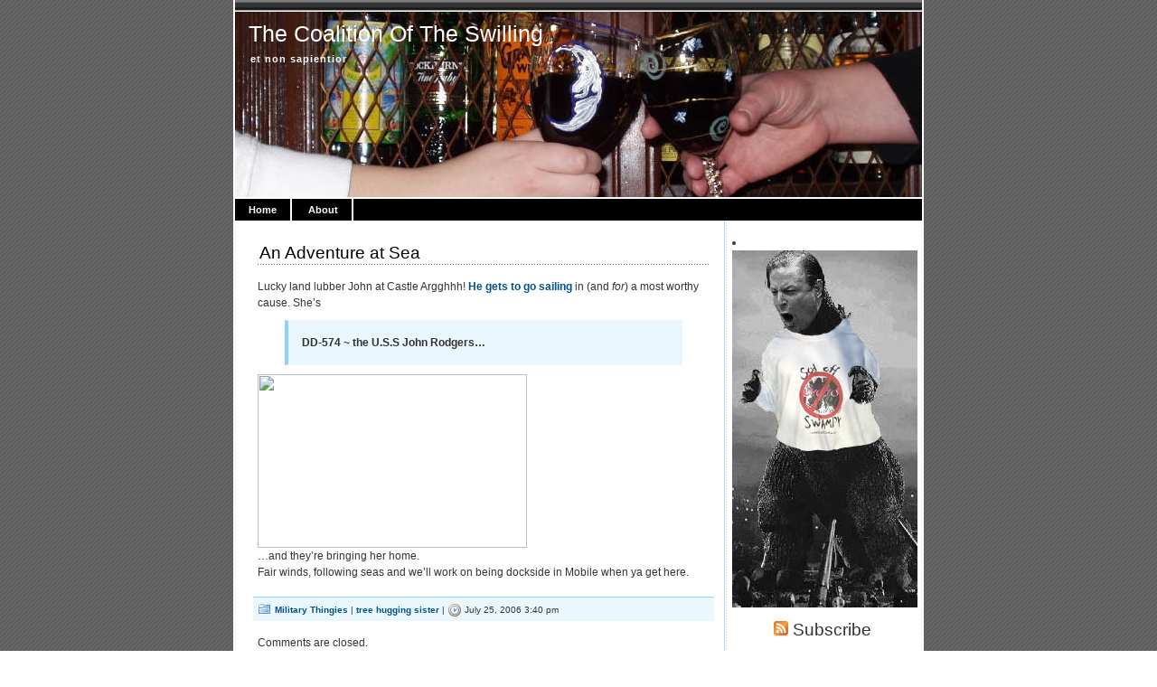

--- FILE ---
content_type: text/html; charset=UTF-8
request_url: https://coalitionoftheswilling.net/an-adventure-at-sea/
body_size: 8156
content:

<!DOCTYPE html PUBLIC "-//W3C//DTD XHTML 1.0 Transitional//EN" "http://www.w3.org/TR/xhtml1/DTD/xhtml1-transitional.dtd">
<html xmlns="http://www.w3.org/1999/xhtml" lang="en-US">

<head profile="http://gmpg.org/xfn/11">
<meta http-equiv="Content-Type" content="text/html; charset=UTF-8" />

<title>The Coalition Of The Swilling   &raquo; An Adventure at Sea</title>
	
<link rel="stylesheet" href="https://coalitionoftheswilling.net/wp/wp-content/themes/magicblue/style.css" type="text/css" media="screen" />


<link rel="alternate" type="application/rss+xml" title="The Coalition Of The Swilling RSS Feed" href="https://coalitionoftheswilling.net/feed/" />

	<link rel="pingback" href="https://coalitionoftheswilling.net/wp/xmlrpc.php" />


	
	<style type="text/css" media="screen">
	
			
body{
		background: #fff url("https://coalitionoftheswilling.net/wp/wp-content/themes/magicblue/images/bodybg.gif");
	}	

#superheader{
		background: url("https://coalitionoftheswilling.net/wp/wp-content/themes/magicblue/images/superheaderbg.gif") top left repeat-x;
		}			
		
#header{
		background: #fff url("http://www.coalitionoftheswilling.net/mt/images/newhuz1.jpg") top center no-repeat;
				}	
		
#wrapper2{
		background: #fff url("https://coalitionoftheswilling.net/wp/wp-content/themes/magicblue/images/wrapperbg.gif") top right repeat-y;
				}

.post h2{
	background: url("https://coalitionoftheswilling.net/wp/wp-content/themes/magicblue/images/dots.gif") left bottom repeat-x;
				}							
	
.menu ul li.widget ul li{
			background: url("https://coalitionoftheswilling.net/wp/wp-content/themes/magicblue/images/listbullet.gif") no-repeat 0 3px;
				}	

.menu ul li.widget ul li ul li{				
		background: url("https://coalitionoftheswilling.net/wp/wp-content/themes/magicblue/images/listbullet.gif") no-repeat 0 1px;
				}					
				
</style>
	
		<script type="text/javascript" src="https://coalitionoftheswilling.net/wp/wp-content/themes/magicblue/scripts/utils.js"></script>

<meta name='robots' content='max-image-preview:large' />
	<style>img:is([sizes="auto" i], [sizes^="auto," i]) { contain-intrinsic-size: 3000px 1500px }</style>
	<script type="text/javascript">
/* <![CDATA[ */
window._wpemojiSettings = {"baseUrl":"https:\/\/s.w.org\/images\/core\/emoji\/15.0.3\/72x72\/","ext":".png","svgUrl":"https:\/\/s.w.org\/images\/core\/emoji\/15.0.3\/svg\/","svgExt":".svg","source":{"concatemoji":"https:\/\/coalitionoftheswilling.net\/wp\/wp-includes\/js\/wp-emoji-release.min.js?ver=6.7.4"}};
/*! This file is auto-generated */
!function(i,n){var o,s,e;function c(e){try{var t={supportTests:e,timestamp:(new Date).valueOf()};sessionStorage.setItem(o,JSON.stringify(t))}catch(e){}}function p(e,t,n){e.clearRect(0,0,e.canvas.width,e.canvas.height),e.fillText(t,0,0);var t=new Uint32Array(e.getImageData(0,0,e.canvas.width,e.canvas.height).data),r=(e.clearRect(0,0,e.canvas.width,e.canvas.height),e.fillText(n,0,0),new Uint32Array(e.getImageData(0,0,e.canvas.width,e.canvas.height).data));return t.every(function(e,t){return e===r[t]})}function u(e,t,n){switch(t){case"flag":return n(e,"\ud83c\udff3\ufe0f\u200d\u26a7\ufe0f","\ud83c\udff3\ufe0f\u200b\u26a7\ufe0f")?!1:!n(e,"\ud83c\uddfa\ud83c\uddf3","\ud83c\uddfa\u200b\ud83c\uddf3")&&!n(e,"\ud83c\udff4\udb40\udc67\udb40\udc62\udb40\udc65\udb40\udc6e\udb40\udc67\udb40\udc7f","\ud83c\udff4\u200b\udb40\udc67\u200b\udb40\udc62\u200b\udb40\udc65\u200b\udb40\udc6e\u200b\udb40\udc67\u200b\udb40\udc7f");case"emoji":return!n(e,"\ud83d\udc26\u200d\u2b1b","\ud83d\udc26\u200b\u2b1b")}return!1}function f(e,t,n){var r="undefined"!=typeof WorkerGlobalScope&&self instanceof WorkerGlobalScope?new OffscreenCanvas(300,150):i.createElement("canvas"),a=r.getContext("2d",{willReadFrequently:!0}),o=(a.textBaseline="top",a.font="600 32px Arial",{});return e.forEach(function(e){o[e]=t(a,e,n)}),o}function t(e){var t=i.createElement("script");t.src=e,t.defer=!0,i.head.appendChild(t)}"undefined"!=typeof Promise&&(o="wpEmojiSettingsSupports",s=["flag","emoji"],n.supports={everything:!0,everythingExceptFlag:!0},e=new Promise(function(e){i.addEventListener("DOMContentLoaded",e,{once:!0})}),new Promise(function(t){var n=function(){try{var e=JSON.parse(sessionStorage.getItem(o));if("object"==typeof e&&"number"==typeof e.timestamp&&(new Date).valueOf()<e.timestamp+604800&&"object"==typeof e.supportTests)return e.supportTests}catch(e){}return null}();if(!n){if("undefined"!=typeof Worker&&"undefined"!=typeof OffscreenCanvas&&"undefined"!=typeof URL&&URL.createObjectURL&&"undefined"!=typeof Blob)try{var e="postMessage("+f.toString()+"("+[JSON.stringify(s),u.toString(),p.toString()].join(",")+"));",r=new Blob([e],{type:"text/javascript"}),a=new Worker(URL.createObjectURL(r),{name:"wpTestEmojiSupports"});return void(a.onmessage=function(e){c(n=e.data),a.terminate(),t(n)})}catch(e){}c(n=f(s,u,p))}t(n)}).then(function(e){for(var t in e)n.supports[t]=e[t],n.supports.everything=n.supports.everything&&n.supports[t],"flag"!==t&&(n.supports.everythingExceptFlag=n.supports.everythingExceptFlag&&n.supports[t]);n.supports.everythingExceptFlag=n.supports.everythingExceptFlag&&!n.supports.flag,n.DOMReady=!1,n.readyCallback=function(){n.DOMReady=!0}}).then(function(){return e}).then(function(){var e;n.supports.everything||(n.readyCallback(),(e=n.source||{}).concatemoji?t(e.concatemoji):e.wpemoji&&e.twemoji&&(t(e.twemoji),t(e.wpemoji)))}))}((window,document),window._wpemojiSettings);
/* ]]> */
</script>
<style id='wp-emoji-styles-inline-css' type='text/css'>

	img.wp-smiley, img.emoji {
		display: inline !important;
		border: none !important;
		box-shadow: none !important;
		height: 1em !important;
		width: 1em !important;
		margin: 0 0.07em !important;
		vertical-align: -0.1em !important;
		background: none !important;
		padding: 0 !important;
	}
</style>
<link rel='stylesheet' id='wp-block-library-css' href='https://coalitionoftheswilling.net/wp/wp-includes/css/dist/block-library/style.min.css?ver=6.7.4' type='text/css' media='all' />
<style id='classic-theme-styles-inline-css' type='text/css'>
/*! This file is auto-generated */
.wp-block-button__link{color:#fff;background-color:#32373c;border-radius:9999px;box-shadow:none;text-decoration:none;padding:calc(.667em + 2px) calc(1.333em + 2px);font-size:1.125em}.wp-block-file__button{background:#32373c;color:#fff;text-decoration:none}
</style>
<style id='global-styles-inline-css' type='text/css'>
:root{--wp--preset--aspect-ratio--square: 1;--wp--preset--aspect-ratio--4-3: 4/3;--wp--preset--aspect-ratio--3-4: 3/4;--wp--preset--aspect-ratio--3-2: 3/2;--wp--preset--aspect-ratio--2-3: 2/3;--wp--preset--aspect-ratio--16-9: 16/9;--wp--preset--aspect-ratio--9-16: 9/16;--wp--preset--color--black: #000000;--wp--preset--color--cyan-bluish-gray: #abb8c3;--wp--preset--color--white: #ffffff;--wp--preset--color--pale-pink: #f78da7;--wp--preset--color--vivid-red: #cf2e2e;--wp--preset--color--luminous-vivid-orange: #ff6900;--wp--preset--color--luminous-vivid-amber: #fcb900;--wp--preset--color--light-green-cyan: #7bdcb5;--wp--preset--color--vivid-green-cyan: #00d084;--wp--preset--color--pale-cyan-blue: #8ed1fc;--wp--preset--color--vivid-cyan-blue: #0693e3;--wp--preset--color--vivid-purple: #9b51e0;--wp--preset--gradient--vivid-cyan-blue-to-vivid-purple: linear-gradient(135deg,rgba(6,147,227,1) 0%,rgb(155,81,224) 100%);--wp--preset--gradient--light-green-cyan-to-vivid-green-cyan: linear-gradient(135deg,rgb(122,220,180) 0%,rgb(0,208,130) 100%);--wp--preset--gradient--luminous-vivid-amber-to-luminous-vivid-orange: linear-gradient(135deg,rgba(252,185,0,1) 0%,rgba(255,105,0,1) 100%);--wp--preset--gradient--luminous-vivid-orange-to-vivid-red: linear-gradient(135deg,rgba(255,105,0,1) 0%,rgb(207,46,46) 100%);--wp--preset--gradient--very-light-gray-to-cyan-bluish-gray: linear-gradient(135deg,rgb(238,238,238) 0%,rgb(169,184,195) 100%);--wp--preset--gradient--cool-to-warm-spectrum: linear-gradient(135deg,rgb(74,234,220) 0%,rgb(151,120,209) 20%,rgb(207,42,186) 40%,rgb(238,44,130) 60%,rgb(251,105,98) 80%,rgb(254,248,76) 100%);--wp--preset--gradient--blush-light-purple: linear-gradient(135deg,rgb(255,206,236) 0%,rgb(152,150,240) 100%);--wp--preset--gradient--blush-bordeaux: linear-gradient(135deg,rgb(254,205,165) 0%,rgb(254,45,45) 50%,rgb(107,0,62) 100%);--wp--preset--gradient--luminous-dusk: linear-gradient(135deg,rgb(255,203,112) 0%,rgb(199,81,192) 50%,rgb(65,88,208) 100%);--wp--preset--gradient--pale-ocean: linear-gradient(135deg,rgb(255,245,203) 0%,rgb(182,227,212) 50%,rgb(51,167,181) 100%);--wp--preset--gradient--electric-grass: linear-gradient(135deg,rgb(202,248,128) 0%,rgb(113,206,126) 100%);--wp--preset--gradient--midnight: linear-gradient(135deg,rgb(2,3,129) 0%,rgb(40,116,252) 100%);--wp--preset--font-size--small: 13px;--wp--preset--font-size--medium: 20px;--wp--preset--font-size--large: 36px;--wp--preset--font-size--x-large: 42px;--wp--preset--spacing--20: 0.44rem;--wp--preset--spacing--30: 0.67rem;--wp--preset--spacing--40: 1rem;--wp--preset--spacing--50: 1.5rem;--wp--preset--spacing--60: 2.25rem;--wp--preset--spacing--70: 3.38rem;--wp--preset--spacing--80: 5.06rem;--wp--preset--shadow--natural: 6px 6px 9px rgba(0, 0, 0, 0.2);--wp--preset--shadow--deep: 12px 12px 50px rgba(0, 0, 0, 0.4);--wp--preset--shadow--sharp: 6px 6px 0px rgba(0, 0, 0, 0.2);--wp--preset--shadow--outlined: 6px 6px 0px -3px rgba(255, 255, 255, 1), 6px 6px rgba(0, 0, 0, 1);--wp--preset--shadow--crisp: 6px 6px 0px rgba(0, 0, 0, 1);}:where(.is-layout-flex){gap: 0.5em;}:where(.is-layout-grid){gap: 0.5em;}body .is-layout-flex{display: flex;}.is-layout-flex{flex-wrap: wrap;align-items: center;}.is-layout-flex > :is(*, div){margin: 0;}body .is-layout-grid{display: grid;}.is-layout-grid > :is(*, div){margin: 0;}:where(.wp-block-columns.is-layout-flex){gap: 2em;}:where(.wp-block-columns.is-layout-grid){gap: 2em;}:where(.wp-block-post-template.is-layout-flex){gap: 1.25em;}:where(.wp-block-post-template.is-layout-grid){gap: 1.25em;}.has-black-color{color: var(--wp--preset--color--black) !important;}.has-cyan-bluish-gray-color{color: var(--wp--preset--color--cyan-bluish-gray) !important;}.has-white-color{color: var(--wp--preset--color--white) !important;}.has-pale-pink-color{color: var(--wp--preset--color--pale-pink) !important;}.has-vivid-red-color{color: var(--wp--preset--color--vivid-red) !important;}.has-luminous-vivid-orange-color{color: var(--wp--preset--color--luminous-vivid-orange) !important;}.has-luminous-vivid-amber-color{color: var(--wp--preset--color--luminous-vivid-amber) !important;}.has-light-green-cyan-color{color: var(--wp--preset--color--light-green-cyan) !important;}.has-vivid-green-cyan-color{color: var(--wp--preset--color--vivid-green-cyan) !important;}.has-pale-cyan-blue-color{color: var(--wp--preset--color--pale-cyan-blue) !important;}.has-vivid-cyan-blue-color{color: var(--wp--preset--color--vivid-cyan-blue) !important;}.has-vivid-purple-color{color: var(--wp--preset--color--vivid-purple) !important;}.has-black-background-color{background-color: var(--wp--preset--color--black) !important;}.has-cyan-bluish-gray-background-color{background-color: var(--wp--preset--color--cyan-bluish-gray) !important;}.has-white-background-color{background-color: var(--wp--preset--color--white) !important;}.has-pale-pink-background-color{background-color: var(--wp--preset--color--pale-pink) !important;}.has-vivid-red-background-color{background-color: var(--wp--preset--color--vivid-red) !important;}.has-luminous-vivid-orange-background-color{background-color: var(--wp--preset--color--luminous-vivid-orange) !important;}.has-luminous-vivid-amber-background-color{background-color: var(--wp--preset--color--luminous-vivid-amber) !important;}.has-light-green-cyan-background-color{background-color: var(--wp--preset--color--light-green-cyan) !important;}.has-vivid-green-cyan-background-color{background-color: var(--wp--preset--color--vivid-green-cyan) !important;}.has-pale-cyan-blue-background-color{background-color: var(--wp--preset--color--pale-cyan-blue) !important;}.has-vivid-cyan-blue-background-color{background-color: var(--wp--preset--color--vivid-cyan-blue) !important;}.has-vivid-purple-background-color{background-color: var(--wp--preset--color--vivid-purple) !important;}.has-black-border-color{border-color: var(--wp--preset--color--black) !important;}.has-cyan-bluish-gray-border-color{border-color: var(--wp--preset--color--cyan-bluish-gray) !important;}.has-white-border-color{border-color: var(--wp--preset--color--white) !important;}.has-pale-pink-border-color{border-color: var(--wp--preset--color--pale-pink) !important;}.has-vivid-red-border-color{border-color: var(--wp--preset--color--vivid-red) !important;}.has-luminous-vivid-orange-border-color{border-color: var(--wp--preset--color--luminous-vivid-orange) !important;}.has-luminous-vivid-amber-border-color{border-color: var(--wp--preset--color--luminous-vivid-amber) !important;}.has-light-green-cyan-border-color{border-color: var(--wp--preset--color--light-green-cyan) !important;}.has-vivid-green-cyan-border-color{border-color: var(--wp--preset--color--vivid-green-cyan) !important;}.has-pale-cyan-blue-border-color{border-color: var(--wp--preset--color--pale-cyan-blue) !important;}.has-vivid-cyan-blue-border-color{border-color: var(--wp--preset--color--vivid-cyan-blue) !important;}.has-vivid-purple-border-color{border-color: var(--wp--preset--color--vivid-purple) !important;}.has-vivid-cyan-blue-to-vivid-purple-gradient-background{background: var(--wp--preset--gradient--vivid-cyan-blue-to-vivid-purple) !important;}.has-light-green-cyan-to-vivid-green-cyan-gradient-background{background: var(--wp--preset--gradient--light-green-cyan-to-vivid-green-cyan) !important;}.has-luminous-vivid-amber-to-luminous-vivid-orange-gradient-background{background: var(--wp--preset--gradient--luminous-vivid-amber-to-luminous-vivid-orange) !important;}.has-luminous-vivid-orange-to-vivid-red-gradient-background{background: var(--wp--preset--gradient--luminous-vivid-orange-to-vivid-red) !important;}.has-very-light-gray-to-cyan-bluish-gray-gradient-background{background: var(--wp--preset--gradient--very-light-gray-to-cyan-bluish-gray) !important;}.has-cool-to-warm-spectrum-gradient-background{background: var(--wp--preset--gradient--cool-to-warm-spectrum) !important;}.has-blush-light-purple-gradient-background{background: var(--wp--preset--gradient--blush-light-purple) !important;}.has-blush-bordeaux-gradient-background{background: var(--wp--preset--gradient--blush-bordeaux) !important;}.has-luminous-dusk-gradient-background{background: var(--wp--preset--gradient--luminous-dusk) !important;}.has-pale-ocean-gradient-background{background: var(--wp--preset--gradient--pale-ocean) !important;}.has-electric-grass-gradient-background{background: var(--wp--preset--gradient--electric-grass) !important;}.has-midnight-gradient-background{background: var(--wp--preset--gradient--midnight) !important;}.has-small-font-size{font-size: var(--wp--preset--font-size--small) !important;}.has-medium-font-size{font-size: var(--wp--preset--font-size--medium) !important;}.has-large-font-size{font-size: var(--wp--preset--font-size--large) !important;}.has-x-large-font-size{font-size: var(--wp--preset--font-size--x-large) !important;}
:where(.wp-block-post-template.is-layout-flex){gap: 1.25em;}:where(.wp-block-post-template.is-layout-grid){gap: 1.25em;}
:where(.wp-block-columns.is-layout-flex){gap: 2em;}:where(.wp-block-columns.is-layout-grid){gap: 2em;}
:root :where(.wp-block-pullquote){font-size: 1.5em;line-height: 1.6;}
</style>
<link rel="https://api.w.org/" href="https://coalitionoftheswilling.net/wp-json/" /><link rel="alternate" title="JSON" type="application/json" href="https://coalitionoftheswilling.net/wp-json/wp/v2/posts/2417" /><link rel="EditURI" type="application/rsd+xml" title="RSD" href="https://coalitionoftheswilling.net/wp/xmlrpc.php?rsd" />
<meta name="generator" content="WordPress 6.7.4" />
<link rel="canonical" href="https://coalitionoftheswilling.net/an-adventure-at-sea/" />
<link rel='shortlink' href='https://coalitionoftheswilling.net/?p=2417' />
<link rel="alternate" title="oEmbed (JSON)" type="application/json+oembed" href="https://coalitionoftheswilling.net/wp-json/oembed/1.0/embed?url=https%3A%2F%2Fcoalitionoftheswilling.net%2Fan-adventure-at-sea%2F" />
<link rel="alternate" title="oEmbed (XML)" type="text/xml+oembed" href="https://coalitionoftheswilling.net/wp-json/oembed/1.0/embed?url=https%3A%2F%2Fcoalitionoftheswilling.net%2Fan-adventure-at-sea%2F&#038;format=xml" />

</head>
<body>

<div id="wrapper">

<div id="wrapper2">

	<div id="superheader"></div>

	<div id="header">

		<h3><a href="https://coalitionoftheswilling.net/">The Coalition Of The Swilling</a></h3>
		<h2>et non sapientior</h2>
	
	</div>
	
	
	<div id="tabs">
	
			<ul>
			<li><a href="https://coalitionoftheswilling.net/">Home</a></li>
			<li class="page_item page-item-2"><a href="https://coalitionoftheswilling.net/about/">About</a></li>
 
			
			
			</ul>
	</div>	

<div id="content">


<div id="main">

		
				
	<div class="post" id="post-2417">
	
		<div class="entry">
		
				<h2><a href="https://coalitionoftheswilling.net/an-adventure-at-sea/" rel="bookmark" title="Permanent Link to An Adventure at Sea">An Adventure at Sea</a></h2>

				<p>Lucky land lubber John at Castle Argghhh!  <a href="http://www.thedonovan.com/archives/006137.html">He gets to go sailing</a> in (and <i>for</i>) a most worthy cause.  She&#8217;s </p>
<blockquote><p><b>DD-574 ~ the U.S.S John Rodgers&#8230;</b></p></blockquote>
<p><img fetchpriority="high" decoding="async" src="http://upload.wikimedia.org/wikipedia/commons/8/8d/John_rodgers-ii-1.jpg" width="298" height="192"><br />
&#8230;and they&#8217;re bringing her home.<br />
Fair winds, following seas and we&#8217;ll work on being dockside in Mobile when ya get here.</p>
		</div>
	
	
	
		<div class="postmetadata">
		 				
			<p><img style="vertical-align:-3px;" alt="categories" src="https://coalitionoftheswilling.net/wp/wp-content/themes/magicblue/images/category.gif" height="16" width="16" /> <a href="https://coalitionoftheswilling.net/category/military-thingies/" rel="category tag">Military Thingies</a> |  <a href="https://coalitionoftheswilling.net/author/tree-hugging-sister/" title="Posts by tree hugging sister" rel="author">tree hugging sister</a> | <img style="vertical-align:-5px;" alt="datetime" src="https://coalitionoftheswilling.net/wp/wp-content/themes/magicblue/images/clock.gif" height="16" width="16" /> July 25, 2006 3:40 pm </p>
			
			</div> 

		
		
<div class="entry">

<!-- You can start editing here. -->


			<!-- If comments are closed. -->
		<p class="nocomments">Comments are closed.</p>

	

</div>
		
		
		</div>
		
		


	
	
	
	<div id="navigation">
			<div class="fleft"></div>
					<div class="fright"> </div>
	</div>
			
	

		
	

	
	</div> <!-- eof main -->

<!-- begin sidebar -->
<div id="sidebar">
<li><img src="http://www.coalitionoftheswilling.net/mt/images/gorezillaswampy2.jpg"></li>


	<div id="subscribe">

		<h3 style="font-size: 150%;font-weight:100;"><img alt="RSS" src="https://coalitionoftheswilling.net/wp/wp-content/themes/magicblue/images/feed-icon-16x16.gif" /> Subscribe</h3>

		<p><a href="https://coalitionoftheswilling.net/feed/">Entries RSS</a> | <a href="https://coalitionoftheswilling.net/comments/feed/">Comments RSS</a></p>

	</div>

<div class="menu">

	<ul>
		<li class="widget" id="search">
			<h3>Search</h3>

			<form id="searchform2" method="get" action="https://coalitionoftheswilling.net">
		
		<input type="text"  onfocus="doClear(this)" value="To search, type and hit Go" name="s" id="s" style="width:130px" /> <input type="submit" value="Go" />
			
			</form>
	
		</li>


<li id="linkcat-2" class="widget widget_links"><h3>Blogroll</h3>
	<ul class='xoxo blogroll'>
<li><a href="http://ace.mu.nu/">Ace</a></li>
<li><a href="http://althouse.blogspot.com/">Althouse</a></li>
<li><a href="http://www.babalublog.com/">Babalu</a></li>
<li><a href="http://www.classicalvalues.com/">Classical Values</a></li>
<li><a href="http://cosmoscon.com/">Cosmoscon</a></li>
<li><a href="http://cripessuzette.wordpress.com/">Cripes Suzette</a></li>
<li><a href="http://danglinginvective.blogspot.com/">Dangling Invective</a></li>
<li><a href="http://feetfirst.blogspot.com/">Dr. Alice</a></li>
<li><a href="http://faustasblog.com/">Fausta</a></li>
<li><a href="http://fishfearme.blogs.com/">Fish Fear Me</a></li>
<li><a href="http://www.floppingaces.net/">Flopping Aces</a></li>
<li><a href="http://www.hookersandbooze.com/" title="I have a lot of experience with the latter&#8230;">Hookers And Booze</a></li>
<li><a href="http://hotair.com/">Hot Air</a></li>
<li><a href="http://pajamasmedia.com/instapundit/">Insta</a></li>
<li><a href="http://iowahawk.typepad.com/">Iowahawk</a></li>
<li><a href="http://styxfanhouston.livejournal.com/">Julie</a></li>
<li><a href="http://annoyancesandirritations.blogspot.com/">Kae&#039;s Bloodnut Blog</a></li>
<li><a href="http://maiden-aunt.blogspot.com/">Kate P</a></li>
<li><a href="http://banjooflife.blogspot.com/">Ken</a></li>
<li><a href="http://leelusplace.blogspot.com/">Leelu</a></li>
<li><a href="http://maggiesfarm.anotherdotcom.com/">Maggie&#039;s Farm</a></li>
<li><a href="http://minusthebars.blogspot.com/">Minus The Bars</a></li>
<li><a href="http://nightflyblog.wordpress.com/">Nightfly</a></li>
<li><a href="http://no-pasaran.blogspot.com/">No Pasaran</a></li>
<li><a href="http://www.parkwayreststop.com/">Parkway Rest Stop</a></li>
<li><a href="http://www.peekinthewell.net/blog/">Peek In The Well</a></li>
<li><a href="http://www.thepiratescove.us/">Pirate&#039;s Cove</a></li>
<li><a href="http://prickwithafork.wordpress.com/">Prick With A Fork</a></li>
<li><a href="http://proteinwisdom.com/">Protein Wisdom</a></li>
<li><a href="http://www.rachellucas.com/">Rachel Lucas</a></li>
<li><a href="http://refugeesfromthecity.blogspot.com/">Refugees From The City</a></li>
<li><a href="http://threebeerslater.blogspot.com/">richard mcenroe</a></li>
<li><a href="http://ranting-ricki.blogspot.com/">Ricki</a></li>
<li><a href="http://www.sadoldgoth.blogspot.com/">Sad Old Goth</a></li>
<li><a href="http://lastrefugeofascoundrel.blogspot.com/">Scoundrel Larry</a></li>
<li><a href="http://seanlinnane.blogspot.com/">Sean Linnane</a></li>
<li><a href="http://sherigilmour.com/">SG</a></li>
<li><a href="http://kingshamus.wordpress.com/">Shamus</a></li>
<li><a href="http://blog.robballen.com/">Sharp As A Marble</a></li>
<li><a href="http://www.skylersrants.com/">Skyler</a></li>
<li><a href="http://spleenville.com/v2/index.php">Spleenville</a></li>
<li><a href="http://paper.li/s_dog/i-heart-tcot-girls">Spot The Dog</a></li>
<li><a href="http://technicalities.mu.nu/">Technicalities</a></li>
<li><a href="http://thepoolbar.blogspot.com/">The Pool Bar</a></li>
<li><a href="http://www.theospark.net/">Theo Spark</a></li>
<li><a href="http://38south.com/">ThirtyEight South</a></li>
<li><a href="http://www.tigerhawk.blogspot.com/">TigerHawk</a></li>
<li><a href="http://blogs.news.com.au/dailytelegraph/timblair/">Tim Blair</a></li>
<li><a href="http://www.tizona.wordpress.com/">Tizona</a></li>
<li><a href="http://trochilustales.blogspot.com/">Trochilus</a></li>
<li><a href="http://americandigest.org/">Van der Leun</a></li>
<li><a href="http://www.villainouscompany.com/vcblog/">Villainous Company</a></li>
<li><a href="http://pajamasmedia.com/vodkapundit/">VodkaPundit</a></li>
<li><a href="http://volokh.com/">Volokh</a></li>
<li><a href="http://www.zerohedge.com/">ZeroHedge</a></li>

	</ul>
</li>
<li id="archives-3" class="widget widget_archive"><h3>Archives</h3>
			<ul>
					<li><a href='https://coalitionoftheswilling.net/2025/03/'>March 2025</a></li>
	<li><a href='https://coalitionoftheswilling.net/2024/12/'>December 2024</a></li>
	<li><a href='https://coalitionoftheswilling.net/2024/09/'>September 2024</a></li>
	<li><a href='https://coalitionoftheswilling.net/2024/08/'>August 2024</a></li>
	<li><a href='https://coalitionoftheswilling.net/2024/07/'>July 2024</a></li>
	<li><a href='https://coalitionoftheswilling.net/2024/04/'>April 2024</a></li>
	<li><a href='https://coalitionoftheswilling.net/2023/09/'>September 2023</a></li>
	<li><a href='https://coalitionoftheswilling.net/2023/07/'>July 2023</a></li>
	<li><a href='https://coalitionoftheswilling.net/2023/03/'>March 2023</a></li>
	<li><a href='https://coalitionoftheswilling.net/2023/02/'>February 2023</a></li>
	<li><a href='https://coalitionoftheswilling.net/2023/01/'>January 2023</a></li>
	<li><a href='https://coalitionoftheswilling.net/2022/11/'>November 2022</a></li>
	<li><a href='https://coalitionoftheswilling.net/2022/09/'>September 2022</a></li>
	<li><a href='https://coalitionoftheswilling.net/2022/08/'>August 2022</a></li>
	<li><a href='https://coalitionoftheswilling.net/2022/07/'>July 2022</a></li>
	<li><a href='https://coalitionoftheswilling.net/2022/06/'>June 2022</a></li>
	<li><a href='https://coalitionoftheswilling.net/2022/04/'>April 2022</a></li>
	<li><a href='https://coalitionoftheswilling.net/2022/03/'>March 2022</a></li>
	<li><a href='https://coalitionoftheswilling.net/2022/02/'>February 2022</a></li>
	<li><a href='https://coalitionoftheswilling.net/2021/10/'>October 2021</a></li>
	<li><a href='https://coalitionoftheswilling.net/2021/08/'>August 2021</a></li>
	<li><a href='https://coalitionoftheswilling.net/2021/07/'>July 2021</a></li>
	<li><a href='https://coalitionoftheswilling.net/2021/05/'>May 2021</a></li>
	<li><a href='https://coalitionoftheswilling.net/2021/03/'>March 2021</a></li>
	<li><a href='https://coalitionoftheswilling.net/2021/02/'>February 2021</a></li>
	<li><a href='https://coalitionoftheswilling.net/2021/01/'>January 2021</a></li>
	<li><a href='https://coalitionoftheswilling.net/2020/11/'>November 2020</a></li>
	<li><a href='https://coalitionoftheswilling.net/2020/09/'>September 2020</a></li>
	<li><a href='https://coalitionoftheswilling.net/2020/08/'>August 2020</a></li>
	<li><a href='https://coalitionoftheswilling.net/2020/07/'>July 2020</a></li>
	<li><a href='https://coalitionoftheswilling.net/2020/06/'>June 2020</a></li>
	<li><a href='https://coalitionoftheswilling.net/2020/05/'>May 2020</a></li>
	<li><a href='https://coalitionoftheswilling.net/2020/04/'>April 2020</a></li>
	<li><a href='https://coalitionoftheswilling.net/2020/02/'>February 2020</a></li>
	<li><a href='https://coalitionoftheswilling.net/2020/01/'>January 2020</a></li>
	<li><a href='https://coalitionoftheswilling.net/2019/12/'>December 2019</a></li>
	<li><a href='https://coalitionoftheswilling.net/2019/11/'>November 2019</a></li>
	<li><a href='https://coalitionoftheswilling.net/2019/10/'>October 2019</a></li>
	<li><a href='https://coalitionoftheswilling.net/2019/09/'>September 2019</a></li>
	<li><a href='https://coalitionoftheswilling.net/2019/08/'>August 2019</a></li>
	<li><a href='https://coalitionoftheswilling.net/2019/07/'>July 2019</a></li>
	<li><a href='https://coalitionoftheswilling.net/2019/06/'>June 2019</a></li>
	<li><a href='https://coalitionoftheswilling.net/2019/05/'>May 2019</a></li>
	<li><a href='https://coalitionoftheswilling.net/2019/04/'>April 2019</a></li>
	<li><a href='https://coalitionoftheswilling.net/2019/03/'>March 2019</a></li>
	<li><a href='https://coalitionoftheswilling.net/2019/02/'>February 2019</a></li>
	<li><a href='https://coalitionoftheswilling.net/2019/01/'>January 2019</a></li>
	<li><a href='https://coalitionoftheswilling.net/2018/12/'>December 2018</a></li>
	<li><a href='https://coalitionoftheswilling.net/2018/11/'>November 2018</a></li>
	<li><a href='https://coalitionoftheswilling.net/2018/10/'>October 2018</a></li>
	<li><a href='https://coalitionoftheswilling.net/2018/09/'>September 2018</a></li>
	<li><a href='https://coalitionoftheswilling.net/2018/08/'>August 2018</a></li>
	<li><a href='https://coalitionoftheswilling.net/2018/07/'>July 2018</a></li>
	<li><a href='https://coalitionoftheswilling.net/2018/06/'>June 2018</a></li>
	<li><a href='https://coalitionoftheswilling.net/2018/05/'>May 2018</a></li>
	<li><a href='https://coalitionoftheswilling.net/2018/04/'>April 2018</a></li>
	<li><a href='https://coalitionoftheswilling.net/2018/03/'>March 2018</a></li>
	<li><a href='https://coalitionoftheswilling.net/2018/02/'>February 2018</a></li>
	<li><a href='https://coalitionoftheswilling.net/2018/01/'>January 2018</a></li>
	<li><a href='https://coalitionoftheswilling.net/2017/12/'>December 2017</a></li>
	<li><a href='https://coalitionoftheswilling.net/2017/11/'>November 2017</a></li>
	<li><a href='https://coalitionoftheswilling.net/2017/10/'>October 2017</a></li>
	<li><a href='https://coalitionoftheswilling.net/2017/09/'>September 2017</a></li>
	<li><a href='https://coalitionoftheswilling.net/2017/08/'>August 2017</a></li>
	<li><a href='https://coalitionoftheswilling.net/2017/07/'>July 2017</a></li>
	<li><a href='https://coalitionoftheswilling.net/2017/06/'>June 2017</a></li>
	<li><a href='https://coalitionoftheswilling.net/2017/05/'>May 2017</a></li>
	<li><a href='https://coalitionoftheswilling.net/2017/04/'>April 2017</a></li>
	<li><a href='https://coalitionoftheswilling.net/2017/03/'>March 2017</a></li>
	<li><a href='https://coalitionoftheswilling.net/2017/02/'>February 2017</a></li>
	<li><a href='https://coalitionoftheswilling.net/2017/01/'>January 2017</a></li>
	<li><a href='https://coalitionoftheswilling.net/2016/12/'>December 2016</a></li>
	<li><a href='https://coalitionoftheswilling.net/2016/11/'>November 2016</a></li>
	<li><a href='https://coalitionoftheswilling.net/2016/10/'>October 2016</a></li>
	<li><a href='https://coalitionoftheswilling.net/2016/09/'>September 2016</a></li>
	<li><a href='https://coalitionoftheswilling.net/2016/08/'>August 2016</a></li>
	<li><a href='https://coalitionoftheswilling.net/2016/07/'>July 2016</a></li>
	<li><a href='https://coalitionoftheswilling.net/2016/06/'>June 2016</a></li>
	<li><a href='https://coalitionoftheswilling.net/2016/05/'>May 2016</a></li>
	<li><a href='https://coalitionoftheswilling.net/2016/04/'>April 2016</a></li>
	<li><a href='https://coalitionoftheswilling.net/2016/03/'>March 2016</a></li>
	<li><a href='https://coalitionoftheswilling.net/2016/02/'>February 2016</a></li>
	<li><a href='https://coalitionoftheswilling.net/2016/01/'>January 2016</a></li>
	<li><a href='https://coalitionoftheswilling.net/2015/12/'>December 2015</a></li>
	<li><a href='https://coalitionoftheswilling.net/2015/11/'>November 2015</a></li>
	<li><a href='https://coalitionoftheswilling.net/2015/10/'>October 2015</a></li>
	<li><a href='https://coalitionoftheswilling.net/2015/09/'>September 2015</a></li>
	<li><a href='https://coalitionoftheswilling.net/2015/08/'>August 2015</a></li>
	<li><a href='https://coalitionoftheswilling.net/2015/07/'>July 2015</a></li>
	<li><a href='https://coalitionoftheswilling.net/2015/06/'>June 2015</a></li>
	<li><a href='https://coalitionoftheswilling.net/2015/05/'>May 2015</a></li>
	<li><a href='https://coalitionoftheswilling.net/2015/04/'>April 2015</a></li>
	<li><a href='https://coalitionoftheswilling.net/2015/03/'>March 2015</a></li>
	<li><a href='https://coalitionoftheswilling.net/2015/02/'>February 2015</a></li>
	<li><a href='https://coalitionoftheswilling.net/2015/01/'>January 2015</a></li>
	<li><a href='https://coalitionoftheswilling.net/2014/12/'>December 2014</a></li>
	<li><a href='https://coalitionoftheswilling.net/2014/11/'>November 2014</a></li>
	<li><a href='https://coalitionoftheswilling.net/2014/10/'>October 2014</a></li>
	<li><a href='https://coalitionoftheswilling.net/2014/09/'>September 2014</a></li>
	<li><a href='https://coalitionoftheswilling.net/2014/08/'>August 2014</a></li>
	<li><a href='https://coalitionoftheswilling.net/2014/07/'>July 2014</a></li>
	<li><a href='https://coalitionoftheswilling.net/2014/06/'>June 2014</a></li>
	<li><a href='https://coalitionoftheswilling.net/2014/05/'>May 2014</a></li>
	<li><a href='https://coalitionoftheswilling.net/2014/04/'>April 2014</a></li>
	<li><a href='https://coalitionoftheswilling.net/2014/03/'>March 2014</a></li>
	<li><a href='https://coalitionoftheswilling.net/2014/02/'>February 2014</a></li>
	<li><a href='https://coalitionoftheswilling.net/2014/01/'>January 2014</a></li>
	<li><a href='https://coalitionoftheswilling.net/2013/12/'>December 2013</a></li>
	<li><a href='https://coalitionoftheswilling.net/2013/11/'>November 2013</a></li>
	<li><a href='https://coalitionoftheswilling.net/2013/10/'>October 2013</a></li>
	<li><a href='https://coalitionoftheswilling.net/2013/09/'>September 2013</a></li>
	<li><a href='https://coalitionoftheswilling.net/2013/08/'>August 2013</a></li>
	<li><a href='https://coalitionoftheswilling.net/2013/07/'>July 2013</a></li>
	<li><a href='https://coalitionoftheswilling.net/2013/06/'>June 2013</a></li>
	<li><a href='https://coalitionoftheswilling.net/2013/05/'>May 2013</a></li>
	<li><a href='https://coalitionoftheswilling.net/2013/04/'>April 2013</a></li>
	<li><a href='https://coalitionoftheswilling.net/2013/03/'>March 2013</a></li>
	<li><a href='https://coalitionoftheswilling.net/2013/02/'>February 2013</a></li>
	<li><a href='https://coalitionoftheswilling.net/2013/01/'>January 2013</a></li>
	<li><a href='https://coalitionoftheswilling.net/2012/12/'>December 2012</a></li>
	<li><a href='https://coalitionoftheswilling.net/2012/11/'>November 2012</a></li>
	<li><a href='https://coalitionoftheswilling.net/2012/10/'>October 2012</a></li>
	<li><a href='https://coalitionoftheswilling.net/2012/09/'>September 2012</a></li>
	<li><a href='https://coalitionoftheswilling.net/2012/08/'>August 2012</a></li>
	<li><a href='https://coalitionoftheswilling.net/2012/07/'>July 2012</a></li>
	<li><a href='https://coalitionoftheswilling.net/2012/06/'>June 2012</a></li>
	<li><a href='https://coalitionoftheswilling.net/2012/05/'>May 2012</a></li>
	<li><a href='https://coalitionoftheswilling.net/2012/04/'>April 2012</a></li>
	<li><a href='https://coalitionoftheswilling.net/2012/03/'>March 2012</a></li>
	<li><a href='https://coalitionoftheswilling.net/2012/02/'>February 2012</a></li>
	<li><a href='https://coalitionoftheswilling.net/2012/01/'>January 2012</a></li>
	<li><a href='https://coalitionoftheswilling.net/2011/12/'>December 2011</a></li>
	<li><a href='https://coalitionoftheswilling.net/2011/11/'>November 2011</a></li>
	<li><a href='https://coalitionoftheswilling.net/2011/10/'>October 2011</a></li>
	<li><a href='https://coalitionoftheswilling.net/2011/09/'>September 2011</a></li>
	<li><a href='https://coalitionoftheswilling.net/2011/08/'>August 2011</a></li>
	<li><a href='https://coalitionoftheswilling.net/2011/07/'>July 2011</a></li>
	<li><a href='https://coalitionoftheswilling.net/2011/06/'>June 2011</a></li>
	<li><a href='https://coalitionoftheswilling.net/2011/05/'>May 2011</a></li>
	<li><a href='https://coalitionoftheswilling.net/2011/04/'>April 2011</a></li>
	<li><a href='https://coalitionoftheswilling.net/2011/03/'>March 2011</a></li>
	<li><a href='https://coalitionoftheswilling.net/2011/02/'>February 2011</a></li>
	<li><a href='https://coalitionoftheswilling.net/2011/01/'>January 2011</a></li>
	<li><a href='https://coalitionoftheswilling.net/2010/12/'>December 2010</a></li>
	<li><a href='https://coalitionoftheswilling.net/2010/11/'>November 2010</a></li>
	<li><a href='https://coalitionoftheswilling.net/2010/10/'>October 2010</a></li>
	<li><a href='https://coalitionoftheswilling.net/2010/09/'>September 2010</a></li>
	<li><a href='https://coalitionoftheswilling.net/2010/08/'>August 2010</a></li>
	<li><a href='https://coalitionoftheswilling.net/2010/07/'>July 2010</a></li>
	<li><a href='https://coalitionoftheswilling.net/2010/06/'>June 2010</a></li>
	<li><a href='https://coalitionoftheswilling.net/2010/05/'>May 2010</a></li>
	<li><a href='https://coalitionoftheswilling.net/2010/04/'>April 2010</a></li>
	<li><a href='https://coalitionoftheswilling.net/2010/03/'>March 2010</a></li>
	<li><a href='https://coalitionoftheswilling.net/2010/02/'>February 2010</a></li>
	<li><a href='https://coalitionoftheswilling.net/2010/01/'>January 2010</a></li>
	<li><a href='https://coalitionoftheswilling.net/2009/12/'>December 2009</a></li>
	<li><a href='https://coalitionoftheswilling.net/2009/11/'>November 2009</a></li>
	<li><a href='https://coalitionoftheswilling.net/2009/10/'>October 2009</a></li>
	<li><a href='https://coalitionoftheswilling.net/2009/09/'>September 2009</a></li>
	<li><a href='https://coalitionoftheswilling.net/2009/08/'>August 2009</a></li>
	<li><a href='https://coalitionoftheswilling.net/2009/07/'>July 2009</a></li>
	<li><a href='https://coalitionoftheswilling.net/2009/06/'>June 2009</a></li>
	<li><a href='https://coalitionoftheswilling.net/2009/05/'>May 2009</a></li>
	<li><a href='https://coalitionoftheswilling.net/2009/03/'>March 2009</a></li>
	<li><a href='https://coalitionoftheswilling.net/2009/01/'>January 2009</a></li>
	<li><a href='https://coalitionoftheswilling.net/2008/10/'>October 2008</a></li>
	<li><a href='https://coalitionoftheswilling.net/2008/09/'>September 2008</a></li>
	<li><a href='https://coalitionoftheswilling.net/2008/08/'>August 2008</a></li>
	<li><a href='https://coalitionoftheswilling.net/2008/07/'>July 2008</a></li>
	<li><a href='https://coalitionoftheswilling.net/2008/06/'>June 2008</a></li>
	<li><a href='https://coalitionoftheswilling.net/2008/05/'>May 2008</a></li>
	<li><a href='https://coalitionoftheswilling.net/2008/04/'>April 2008</a></li>
	<li><a href='https://coalitionoftheswilling.net/2008/03/'>March 2008</a></li>
	<li><a href='https://coalitionoftheswilling.net/2008/02/'>February 2008</a></li>
	<li><a href='https://coalitionoftheswilling.net/2008/01/'>January 2008</a></li>
	<li><a href='https://coalitionoftheswilling.net/2007/12/'>December 2007</a></li>
	<li><a href='https://coalitionoftheswilling.net/2007/11/'>November 2007</a></li>
	<li><a href='https://coalitionoftheswilling.net/2007/10/'>October 2007</a></li>
	<li><a href='https://coalitionoftheswilling.net/2007/09/'>September 2007</a></li>
	<li><a href='https://coalitionoftheswilling.net/2007/08/'>August 2007</a></li>
	<li><a href='https://coalitionoftheswilling.net/2007/07/'>July 2007</a></li>
	<li><a href='https://coalitionoftheswilling.net/2007/06/'>June 2007</a></li>
	<li><a href='https://coalitionoftheswilling.net/2007/04/'>April 2007</a></li>
	<li><a href='https://coalitionoftheswilling.net/2007/03/'>March 2007</a></li>
	<li><a href='https://coalitionoftheswilling.net/2007/02/'>February 2007</a></li>
	<li><a href='https://coalitionoftheswilling.net/2007/01/'>January 2007</a></li>
	<li><a href='https://coalitionoftheswilling.net/2006/12/'>December 2006</a></li>
	<li><a href='https://coalitionoftheswilling.net/2006/11/'>November 2006</a></li>
	<li><a href='https://coalitionoftheswilling.net/2006/10/'>October 2006</a></li>
	<li><a href='https://coalitionoftheswilling.net/2006/09/'>September 2006</a></li>
	<li><a href='https://coalitionoftheswilling.net/2006/08/'>August 2006</a></li>
	<li><a href='https://coalitionoftheswilling.net/2006/07/'>July 2006</a></li>
	<li><a href='https://coalitionoftheswilling.net/2006/06/'>June 2006</a></li>
	<li><a href='https://coalitionoftheswilling.net/2006/05/'>May 2006</a></li>
	<li><a href='https://coalitionoftheswilling.net/2006/04/'>April 2006</a></li>
	<li><a href='https://coalitionoftheswilling.net/2006/03/'>March 2006</a></li>
	<li><a href='https://coalitionoftheswilling.net/2006/02/'>February 2006</a></li>
	<li><a href='https://coalitionoftheswilling.net/2006/01/'>January 2006</a></li>
	<li><a href='https://coalitionoftheswilling.net/2005/12/'>December 2005</a></li>
	<li><a href='https://coalitionoftheswilling.net/2005/11/'>November 2005</a></li>
	<li><a href='https://coalitionoftheswilling.net/2005/10/'>October 2005</a></li>
	<li><a href='https://coalitionoftheswilling.net/2005/09/'>September 2005</a></li>
	<li><a href='https://coalitionoftheswilling.net/2005/08/'>August 2005</a></li>
	<li><a href='https://coalitionoftheswilling.net/2005/07/'>July 2005</a></li>
	<li><a href='https://coalitionoftheswilling.net/2005/06/'>June 2005</a></li>
	<li><a href='https://coalitionoftheswilling.net/2005/05/'>May 2005</a></li>
	<li><a href='https://coalitionoftheswilling.net/2005/04/'>April 2005</a></li>
	<li><a href='https://coalitionoftheswilling.net/2005/03/'>March 2005</a></li>
	<li><a href='https://coalitionoftheswilling.net/2005/02/'>February 2005</a></li>
			</ul>

			</li><li id="categories-3" class="widget widget_categories"><h3>Categories</h3>
			<ul>
					<li class="cat-item cat-item-29"><a href="https://coalitionoftheswilling.net/category/2d-amendment/">2D Amendment</a>
</li>
	<li class="cat-item cat-item-21"><a href="https://coalitionoftheswilling.net/category/big-blows/">Big Blows</a>
</li>
	<li class="cat-item cat-item-18"><a href="https://coalitionoftheswilling.net/category/biz/">Biz</a>
</li>
	<li class="cat-item cat-item-9"><a href="https://coalitionoftheswilling.net/category/fun/">Fun</a>
</li>
	<li class="cat-item cat-item-20"><a href="https://coalitionoftheswilling.net/category/gorebal-warming/">Gorebal Warming</a>
</li>
	<li class="cat-item cat-item-6"><a href="https://coalitionoftheswilling.net/category/humanity-or-the-lack-thereof/">Humanity&#8230;or the Lack Thereof</a>
</li>
	<li class="cat-item cat-item-15"><a href="https://coalitionoftheswilling.net/category/life/">Life</a>
</li>
	<li class="cat-item cat-item-11"><a href="https://coalitionoftheswilling.net/category/littrachure/">Littrachure</a>
</li>
	<li class="cat-item cat-item-25"><a href="https://coalitionoftheswilling.net/category/makes-ya-barf/">Makes Ya Barf</a>
</li>
	<li class="cat-item cat-item-14"><a href="https://coalitionoftheswilling.net/category/media/">Media</a>
</li>
	<li class="cat-item cat-item-13"><a href="https://coalitionoftheswilling.net/category/military-thingies/">Military Thingies</a>
</li>
	<li class="cat-item cat-item-4"><a href="https://coalitionoftheswilling.net/category/morality/">Morality</a>
</li>
	<li class="cat-item cat-item-3"><a href="https://coalitionoftheswilling.net/category/nanny-state/">Nanny State</a>
</li>
	<li class="cat-item cat-item-5"><a href="https://coalitionoftheswilling.net/category/people/">People</a>
</li>
	<li class="cat-item cat-item-26"><a href="https://coalitionoftheswilling.net/category/planet-ebola/">Planet Ebola</a>
</li>
	<li class="cat-item cat-item-17"><a href="https://coalitionoftheswilling.net/category/politics/">Politics</a>
</li>
	<li class="cat-item cat-item-8"><a href="https://coalitionoftheswilling.net/category/public-service-announcement/">Public Service Announcement</a>
</li>
	<li class="cat-item cat-item-19"><a href="https://coalitionoftheswilling.net/category/songs/">Songs</a>
</li>
	<li class="cat-item cat-item-7"><a href="https://coalitionoftheswilling.net/category/swill-food-and-grog/">Swill Food and Grog</a>
</li>
	<li class="cat-item cat-item-1"><a href="https://coalitionoftheswilling.net/category/uncategorized/">Uncategorized</a>
</li>
	<li class="cat-item cat-item-12"><a href="https://coalitionoftheswilling.net/category/uva/">UVa</a>
</li>
	<li class="cat-item cat-item-10"><a href="https://coalitionoftheswilling.net/category/world-stuff/">World Stuff</a>
</li>
	<li class="cat-item cat-item-16"><a href="https://coalitionoftheswilling.net/category/%c2%a9-towaca-press-international/">© TOWACA Press International</a>
</li>
			</ul>

			</li><li id="meta-3" class="widget widget_meta"><h3>Meta</h3>
		<ul>
						<li><a href="https://coalitionoftheswilling.net/wp/wp-login.php">Log in</a></li>
			<li><a href="https://coalitionoftheswilling.net/feed/">Entries feed</a></li>
			<li><a href="https://coalitionoftheswilling.net/comments/feed/">Comments feed</a></li>

			<li><a href="https://wordpress.org/">WordPress.org</a></li>
		</ul>

		</li>
</ul>



</div>


</div><!-- end sidebar -->

	






</div> <!-- eo content -->

	<div id="footer">
	<div id="footer-inner">
		<p>The Coalition Of The Swilling is powered by	<a href="http://wordpress.org/">WordPress</a></p>
	
	</div>
	</div>

</div>

<div id="credit">
<!-- Please leave this link intact -->
	<p><a href="http://www.sxc.hu/profile/w_dinkel">Image</a> | <a href="http://www.blogchemistry.com/">WordPress Themes</a></p>
</div>


</div>

<script type="text/javascript" src="https://coalitionoftheswilling.net/wp/wp-includes/js/comment-reply.min.js?ver=6.7.4" id="comment-reply-js" async="async" data-wp-strategy="async"></script>
</body>
</html>

